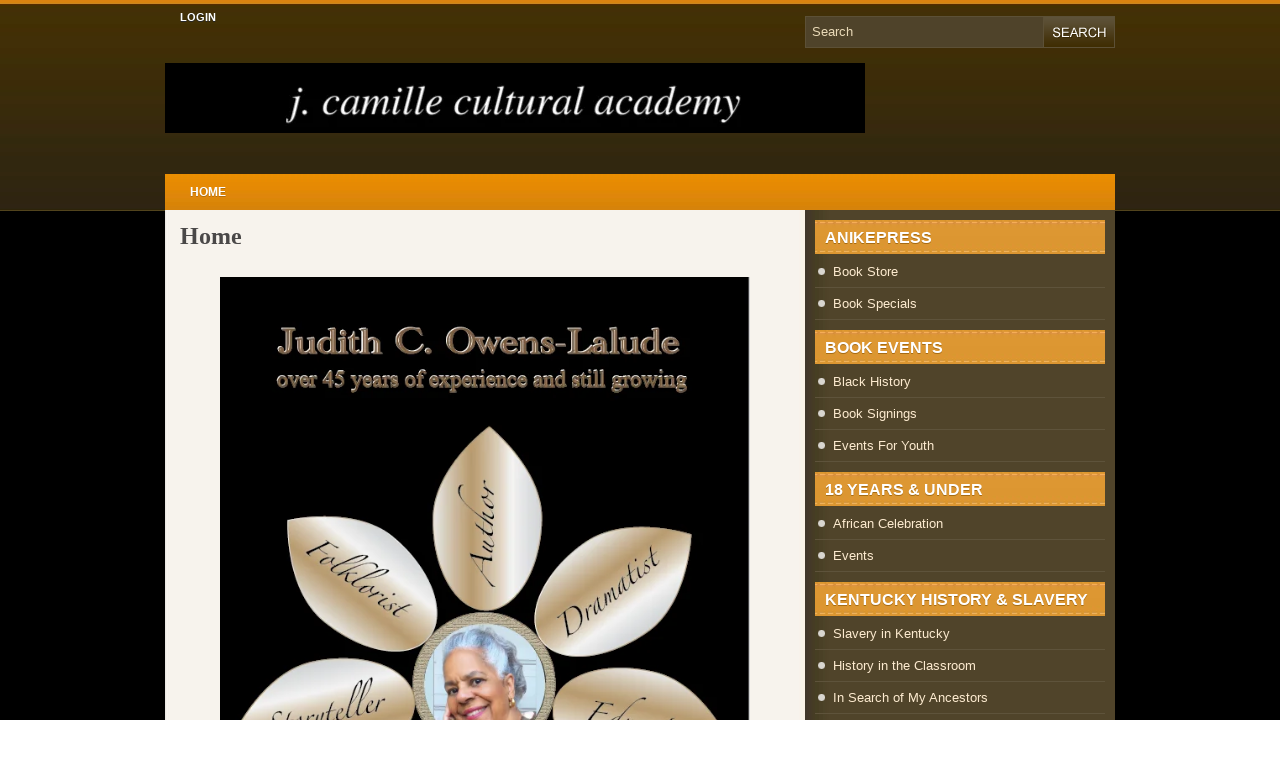

--- FILE ---
content_type: text/html; charset=UTF-8
request_url: https://jcamilleculturalacademy.com/
body_size: 9745
content:
<!DOCTYPE html PUBLIC "-//W3C//DTD XHTML 1.0 Transitional//EN" "http://www.w3.org/TR/xhtml1/DTD/xhtml1-transitional.dtd">
<html xmlns="http://www.w3.org/1999/xhtml" lang="en-US">

<head profile="http://gmpg.org/xfn/11">
<meta http-equiv="Content-Type" content="text/html; charset=UTF-8" />

<title> j. camille cultural academy</title>
<link rel="stylesheet" href="https://jcamilleculturalacademy.com/wp-content/themes/Choco/css/screen.css" type="text/css" media="screen, projection" />
<link rel="stylesheet" href="https://jcamilleculturalacademy.com/wp-content/themes/Choco/css/print.css" type="text/css" media="print" />
<!--[if IE]><link rel="stylesheet" href="https://jcamilleculturalacademy.com/wp-content/themes/Choco/css/ie.css" type="text/css" media="screen, projection"><![endif]-->
<link rel="stylesheet" href="https://jcamilleculturalacademy.com/wp-content/themes/Choco/style.css" type="text/css" media="screen" />
<!--[if IE 6]>
	<script src="https://jcamilleculturalacademy.com/wp-content/themes/Choco/js/pngfix.js"></script>
<![endif]--> 
<link rel="alternate" type="application/rss+xml" title="j. camille cultural academy RSS Feed" href="https://jcamilleculturalacademy.com/?feed=rss2" />
<link rel="alternate" type="application/atom+xml" title="j. camille cultural academy Atom Feed" href="https://jcamilleculturalacademy.com/?feed=atom" />
<link rel="pingback" href="https://jcamilleculturalacademy.com/xmlrpc.php" />


<meta name='robots' content='max-image-preview:large' />
	<style>img:is([sizes="auto" i], [sizes^="auto," i]) { contain-intrinsic-size: 3000px 1500px }</style>
	<link rel='dns-prefetch' href='//cdn.canvasjs.com' />
<link rel="alternate" type="application/rss+xml" title="j. camille cultural academy &raquo; Home Comments Feed" href="https://jcamilleculturalacademy.com/?feed=rss2&#038;page_id=270" />
		<style>
			.lazyload,
			.lazyloading {
				max-width: 100%;
			}
		</style>
		<script type="text/javascript">
/* <![CDATA[ */
window._wpemojiSettings = {"baseUrl":"https:\/\/s.w.org\/images\/core\/emoji\/15.0.3\/72x72\/","ext":".png","svgUrl":"https:\/\/s.w.org\/images\/core\/emoji\/15.0.3\/svg\/","svgExt":".svg","source":{"concatemoji":"https:\/\/jcamilleculturalacademy.com\/wp-includes\/js\/wp-emoji-release.min.js?ver=6.7.4"}};
/*! This file is auto-generated */
!function(i,n){var o,s,e;function c(e){try{var t={supportTests:e,timestamp:(new Date).valueOf()};sessionStorage.setItem(o,JSON.stringify(t))}catch(e){}}function p(e,t,n){e.clearRect(0,0,e.canvas.width,e.canvas.height),e.fillText(t,0,0);var t=new Uint32Array(e.getImageData(0,0,e.canvas.width,e.canvas.height).data),r=(e.clearRect(0,0,e.canvas.width,e.canvas.height),e.fillText(n,0,0),new Uint32Array(e.getImageData(0,0,e.canvas.width,e.canvas.height).data));return t.every(function(e,t){return e===r[t]})}function u(e,t,n){switch(t){case"flag":return n(e,"\ud83c\udff3\ufe0f\u200d\u26a7\ufe0f","\ud83c\udff3\ufe0f\u200b\u26a7\ufe0f")?!1:!n(e,"\ud83c\uddfa\ud83c\uddf3","\ud83c\uddfa\u200b\ud83c\uddf3")&&!n(e,"\ud83c\udff4\udb40\udc67\udb40\udc62\udb40\udc65\udb40\udc6e\udb40\udc67\udb40\udc7f","\ud83c\udff4\u200b\udb40\udc67\u200b\udb40\udc62\u200b\udb40\udc65\u200b\udb40\udc6e\u200b\udb40\udc67\u200b\udb40\udc7f");case"emoji":return!n(e,"\ud83d\udc26\u200d\u2b1b","\ud83d\udc26\u200b\u2b1b")}return!1}function f(e,t,n){var r="undefined"!=typeof WorkerGlobalScope&&self instanceof WorkerGlobalScope?new OffscreenCanvas(300,150):i.createElement("canvas"),a=r.getContext("2d",{willReadFrequently:!0}),o=(a.textBaseline="top",a.font="600 32px Arial",{});return e.forEach(function(e){o[e]=t(a,e,n)}),o}function t(e){var t=i.createElement("script");t.src=e,t.defer=!0,i.head.appendChild(t)}"undefined"!=typeof Promise&&(o="wpEmojiSettingsSupports",s=["flag","emoji"],n.supports={everything:!0,everythingExceptFlag:!0},e=new Promise(function(e){i.addEventListener("DOMContentLoaded",e,{once:!0})}),new Promise(function(t){var n=function(){try{var e=JSON.parse(sessionStorage.getItem(o));if("object"==typeof e&&"number"==typeof e.timestamp&&(new Date).valueOf()<e.timestamp+604800&&"object"==typeof e.supportTests)return e.supportTests}catch(e){}return null}();if(!n){if("undefined"!=typeof Worker&&"undefined"!=typeof OffscreenCanvas&&"undefined"!=typeof URL&&URL.createObjectURL&&"undefined"!=typeof Blob)try{var e="postMessage("+f.toString()+"("+[JSON.stringify(s),u.toString(),p.toString()].join(",")+"));",r=new Blob([e],{type:"text/javascript"}),a=new Worker(URL.createObjectURL(r),{name:"wpTestEmojiSupports"});return void(a.onmessage=function(e){c(n=e.data),a.terminate(),t(n)})}catch(e){}c(n=f(s,u,p))}t(n)}).then(function(e){for(var t in e)n.supports[t]=e[t],n.supports.everything=n.supports.everything&&n.supports[t],"flag"!==t&&(n.supports.everythingExceptFlag=n.supports.everythingExceptFlag&&n.supports[t]);n.supports.everythingExceptFlag=n.supports.everythingExceptFlag&&!n.supports.flag,n.DOMReady=!1,n.readyCallback=function(){n.DOMReady=!0}}).then(function(){return e}).then(function(){var e;n.supports.everything||(n.readyCallback(),(e=n.source||{}).concatemoji?t(e.concatemoji):e.wpemoji&&e.twemoji&&(t(e.twemoji),t(e.wpemoji)))}))}((window,document),window._wpemojiSettings);
/* ]]> */
</script>
<style id='wp-emoji-styles-inline-css' type='text/css'>

	img.wp-smiley, img.emoji {
		display: inline !important;
		border: none !important;
		box-shadow: none !important;
		height: 1em !important;
		width: 1em !important;
		margin: 0 0.07em !important;
		vertical-align: -0.1em !important;
		background: none !important;
		padding: 0 !important;
	}
</style>
<link rel='stylesheet' id='wp-block-library-css' href='https://jcamilleculturalacademy.com/wp-includes/css/dist/block-library/style.min.css?ver=6.7.4' type='text/css' media='all' />
<style id='classic-theme-styles-inline-css' type='text/css'>
/*! This file is auto-generated */
.wp-block-button__link{color:#fff;background-color:#32373c;border-radius:9999px;box-shadow:none;text-decoration:none;padding:calc(.667em + 2px) calc(1.333em + 2px);font-size:1.125em}.wp-block-file__button{background:#32373c;color:#fff;text-decoration:none}
</style>
<style id='global-styles-inline-css' type='text/css'>
:root{--wp--preset--aspect-ratio--square: 1;--wp--preset--aspect-ratio--4-3: 4/3;--wp--preset--aspect-ratio--3-4: 3/4;--wp--preset--aspect-ratio--3-2: 3/2;--wp--preset--aspect-ratio--2-3: 2/3;--wp--preset--aspect-ratio--16-9: 16/9;--wp--preset--aspect-ratio--9-16: 9/16;--wp--preset--color--black: #000000;--wp--preset--color--cyan-bluish-gray: #abb8c3;--wp--preset--color--white: #ffffff;--wp--preset--color--pale-pink: #f78da7;--wp--preset--color--vivid-red: #cf2e2e;--wp--preset--color--luminous-vivid-orange: #ff6900;--wp--preset--color--luminous-vivid-amber: #fcb900;--wp--preset--color--light-green-cyan: #7bdcb5;--wp--preset--color--vivid-green-cyan: #00d084;--wp--preset--color--pale-cyan-blue: #8ed1fc;--wp--preset--color--vivid-cyan-blue: #0693e3;--wp--preset--color--vivid-purple: #9b51e0;--wp--preset--gradient--vivid-cyan-blue-to-vivid-purple: linear-gradient(135deg,rgba(6,147,227,1) 0%,rgb(155,81,224) 100%);--wp--preset--gradient--light-green-cyan-to-vivid-green-cyan: linear-gradient(135deg,rgb(122,220,180) 0%,rgb(0,208,130) 100%);--wp--preset--gradient--luminous-vivid-amber-to-luminous-vivid-orange: linear-gradient(135deg,rgba(252,185,0,1) 0%,rgba(255,105,0,1) 100%);--wp--preset--gradient--luminous-vivid-orange-to-vivid-red: linear-gradient(135deg,rgba(255,105,0,1) 0%,rgb(207,46,46) 100%);--wp--preset--gradient--very-light-gray-to-cyan-bluish-gray: linear-gradient(135deg,rgb(238,238,238) 0%,rgb(169,184,195) 100%);--wp--preset--gradient--cool-to-warm-spectrum: linear-gradient(135deg,rgb(74,234,220) 0%,rgb(151,120,209) 20%,rgb(207,42,186) 40%,rgb(238,44,130) 60%,rgb(251,105,98) 80%,rgb(254,248,76) 100%);--wp--preset--gradient--blush-light-purple: linear-gradient(135deg,rgb(255,206,236) 0%,rgb(152,150,240) 100%);--wp--preset--gradient--blush-bordeaux: linear-gradient(135deg,rgb(254,205,165) 0%,rgb(254,45,45) 50%,rgb(107,0,62) 100%);--wp--preset--gradient--luminous-dusk: linear-gradient(135deg,rgb(255,203,112) 0%,rgb(199,81,192) 50%,rgb(65,88,208) 100%);--wp--preset--gradient--pale-ocean: linear-gradient(135deg,rgb(255,245,203) 0%,rgb(182,227,212) 50%,rgb(51,167,181) 100%);--wp--preset--gradient--electric-grass: linear-gradient(135deg,rgb(202,248,128) 0%,rgb(113,206,126) 100%);--wp--preset--gradient--midnight: linear-gradient(135deg,rgb(2,3,129) 0%,rgb(40,116,252) 100%);--wp--preset--font-size--small: 13px;--wp--preset--font-size--medium: 20px;--wp--preset--font-size--large: 36px;--wp--preset--font-size--x-large: 42px;--wp--preset--spacing--20: 0.44rem;--wp--preset--spacing--30: 0.67rem;--wp--preset--spacing--40: 1rem;--wp--preset--spacing--50: 1.5rem;--wp--preset--spacing--60: 2.25rem;--wp--preset--spacing--70: 3.38rem;--wp--preset--spacing--80: 5.06rem;--wp--preset--shadow--natural: 6px 6px 9px rgba(0, 0, 0, 0.2);--wp--preset--shadow--deep: 12px 12px 50px rgba(0, 0, 0, 0.4);--wp--preset--shadow--sharp: 6px 6px 0px rgba(0, 0, 0, 0.2);--wp--preset--shadow--outlined: 6px 6px 0px -3px rgba(255, 255, 255, 1), 6px 6px rgba(0, 0, 0, 1);--wp--preset--shadow--crisp: 6px 6px 0px rgba(0, 0, 0, 1);}:where(.is-layout-flex){gap: 0.5em;}:where(.is-layout-grid){gap: 0.5em;}body .is-layout-flex{display: flex;}.is-layout-flex{flex-wrap: wrap;align-items: center;}.is-layout-flex > :is(*, div){margin: 0;}body .is-layout-grid{display: grid;}.is-layout-grid > :is(*, div){margin: 0;}:where(.wp-block-columns.is-layout-flex){gap: 2em;}:where(.wp-block-columns.is-layout-grid){gap: 2em;}:where(.wp-block-post-template.is-layout-flex){gap: 1.25em;}:where(.wp-block-post-template.is-layout-grid){gap: 1.25em;}.has-black-color{color: var(--wp--preset--color--black) !important;}.has-cyan-bluish-gray-color{color: var(--wp--preset--color--cyan-bluish-gray) !important;}.has-white-color{color: var(--wp--preset--color--white) !important;}.has-pale-pink-color{color: var(--wp--preset--color--pale-pink) !important;}.has-vivid-red-color{color: var(--wp--preset--color--vivid-red) !important;}.has-luminous-vivid-orange-color{color: var(--wp--preset--color--luminous-vivid-orange) !important;}.has-luminous-vivid-amber-color{color: var(--wp--preset--color--luminous-vivid-amber) !important;}.has-light-green-cyan-color{color: var(--wp--preset--color--light-green-cyan) !important;}.has-vivid-green-cyan-color{color: var(--wp--preset--color--vivid-green-cyan) !important;}.has-pale-cyan-blue-color{color: var(--wp--preset--color--pale-cyan-blue) !important;}.has-vivid-cyan-blue-color{color: var(--wp--preset--color--vivid-cyan-blue) !important;}.has-vivid-purple-color{color: var(--wp--preset--color--vivid-purple) !important;}.has-black-background-color{background-color: var(--wp--preset--color--black) !important;}.has-cyan-bluish-gray-background-color{background-color: var(--wp--preset--color--cyan-bluish-gray) !important;}.has-white-background-color{background-color: var(--wp--preset--color--white) !important;}.has-pale-pink-background-color{background-color: var(--wp--preset--color--pale-pink) !important;}.has-vivid-red-background-color{background-color: var(--wp--preset--color--vivid-red) !important;}.has-luminous-vivid-orange-background-color{background-color: var(--wp--preset--color--luminous-vivid-orange) !important;}.has-luminous-vivid-amber-background-color{background-color: var(--wp--preset--color--luminous-vivid-amber) !important;}.has-light-green-cyan-background-color{background-color: var(--wp--preset--color--light-green-cyan) !important;}.has-vivid-green-cyan-background-color{background-color: var(--wp--preset--color--vivid-green-cyan) !important;}.has-pale-cyan-blue-background-color{background-color: var(--wp--preset--color--pale-cyan-blue) !important;}.has-vivid-cyan-blue-background-color{background-color: var(--wp--preset--color--vivid-cyan-blue) !important;}.has-vivid-purple-background-color{background-color: var(--wp--preset--color--vivid-purple) !important;}.has-black-border-color{border-color: var(--wp--preset--color--black) !important;}.has-cyan-bluish-gray-border-color{border-color: var(--wp--preset--color--cyan-bluish-gray) !important;}.has-white-border-color{border-color: var(--wp--preset--color--white) !important;}.has-pale-pink-border-color{border-color: var(--wp--preset--color--pale-pink) !important;}.has-vivid-red-border-color{border-color: var(--wp--preset--color--vivid-red) !important;}.has-luminous-vivid-orange-border-color{border-color: var(--wp--preset--color--luminous-vivid-orange) !important;}.has-luminous-vivid-amber-border-color{border-color: var(--wp--preset--color--luminous-vivid-amber) !important;}.has-light-green-cyan-border-color{border-color: var(--wp--preset--color--light-green-cyan) !important;}.has-vivid-green-cyan-border-color{border-color: var(--wp--preset--color--vivid-green-cyan) !important;}.has-pale-cyan-blue-border-color{border-color: var(--wp--preset--color--pale-cyan-blue) !important;}.has-vivid-cyan-blue-border-color{border-color: var(--wp--preset--color--vivid-cyan-blue) !important;}.has-vivid-purple-border-color{border-color: var(--wp--preset--color--vivid-purple) !important;}.has-vivid-cyan-blue-to-vivid-purple-gradient-background{background: var(--wp--preset--gradient--vivid-cyan-blue-to-vivid-purple) !important;}.has-light-green-cyan-to-vivid-green-cyan-gradient-background{background: var(--wp--preset--gradient--light-green-cyan-to-vivid-green-cyan) !important;}.has-luminous-vivid-amber-to-luminous-vivid-orange-gradient-background{background: var(--wp--preset--gradient--luminous-vivid-amber-to-luminous-vivid-orange) !important;}.has-luminous-vivid-orange-to-vivid-red-gradient-background{background: var(--wp--preset--gradient--luminous-vivid-orange-to-vivid-red) !important;}.has-very-light-gray-to-cyan-bluish-gray-gradient-background{background: var(--wp--preset--gradient--very-light-gray-to-cyan-bluish-gray) !important;}.has-cool-to-warm-spectrum-gradient-background{background: var(--wp--preset--gradient--cool-to-warm-spectrum) !important;}.has-blush-light-purple-gradient-background{background: var(--wp--preset--gradient--blush-light-purple) !important;}.has-blush-bordeaux-gradient-background{background: var(--wp--preset--gradient--blush-bordeaux) !important;}.has-luminous-dusk-gradient-background{background: var(--wp--preset--gradient--luminous-dusk) !important;}.has-pale-ocean-gradient-background{background: var(--wp--preset--gradient--pale-ocean) !important;}.has-electric-grass-gradient-background{background: var(--wp--preset--gradient--electric-grass) !important;}.has-midnight-gradient-background{background: var(--wp--preset--gradient--midnight) !important;}.has-small-font-size{font-size: var(--wp--preset--font-size--small) !important;}.has-medium-font-size{font-size: var(--wp--preset--font-size--medium) !important;}.has-large-font-size{font-size: var(--wp--preset--font-size--large) !important;}.has-x-large-font-size{font-size: var(--wp--preset--font-size--x-large) !important;}
:where(.wp-block-post-template.is-layout-flex){gap: 1.25em;}:where(.wp-block-post-template.is-layout-grid){gap: 1.25em;}
:where(.wp-block-columns.is-layout-flex){gap: 2em;}:where(.wp-block-columns.is-layout-grid){gap: 2em;}
:root :where(.wp-block-pullquote){font-size: 1.5em;line-height: 1.6;}
</style>
<link rel='stylesheet' id='bsk-pdf-manager-pro-css-css' href='https://jcamilleculturalacademy.com/wp-content/plugins/bsk-pdf-manager/css/bsk-pdf-manager-pro.css?ver=1764511436' type='text/css' media='all' />
<link rel='stylesheet' id='wpedon-css' href='https://jcamilleculturalacademy.com/wp-content/plugins/easy-paypal-donation/assets/css/wpedon.css?ver=1.5.4' type='text/css' media='all' />
<link rel='stylesheet' id='dashicons-css' href='https://jcamilleculturalacademy.com/wp-includes/css/dashicons.min.css?ver=6.7.4' type='text/css' media='all' />
<link rel='stylesheet' id='admin-bar-css' href='https://jcamilleculturalacademy.com/wp-includes/css/admin-bar.min.css?ver=6.7.4' type='text/css' media='all' />
<style id='admin-bar-inline-css' type='text/css'>

    .canvasjs-chart-credit{
        display: none !important;
    }
    #vtrtsFreeChart canvas {
    border-radius: 6px;
}

.vtrts-free-adminbar-weekly-title {
    font-weight: bold;
    font-size: 14px;
    color: #fff;
    margin-bottom: 6px;
}

        #wpadminbar #wp-admin-bar-vtrts_free_top_button .ab-icon:before {
            content: "\f185";
            color: #1DAE22;
            top: 3px;
        }
    #wp-admin-bar-vtrts_pro_top_button .ab-item {
        min-width: 180px;
    }
    .vtrts-free-adminbar-dropdown {
        min-width: 420px ;
        padding: 18px 18px 12px 18px;
        background: #23282d;
        color: #fff;
        border-radius: 8px;
        box-shadow: 0 4px 24px rgba(0,0,0,0.15);
        margin-top: 10px;
    }
    .vtrts-free-adminbar-grid {
        display: grid;
        grid-template-columns: 1fr 1fr;
        gap: 18px 18px; /* row-gap column-gap */
        margin-bottom: 18px;
    }
    .vtrts-free-adminbar-card {
        background: #2c3338;
        border-radius: 8px;
        padding: 18px 18px 12px 18px;
        box-shadow: 0 2px 8px rgba(0,0,0,0.07);
        display: flex;
        flex-direction: column;
        align-items: flex-start;
    }
    /* Extra margin for the right column */
    .vtrts-free-adminbar-card:nth-child(2),
    .vtrts-free-adminbar-card:nth-child(4) {
        margin-left: 10px !important;
        padding-left: 10px !important;
                padding-top: 6px !important;

        margin-right: 10px !important;
        padding-right : 10px !important;
        margin-top: 10px !important;
    }
    .vtrts-free-adminbar-card:nth-child(1),
    .vtrts-free-adminbar-card:nth-child(3) {
        margin-left: 10px !important;
        padding-left: 10px !important;
                padding-top: 6px !important;

        margin-top: 10px !important;
                padding-right : 10px !important;

    }
    /* Extra margin for the bottom row */
    .vtrts-free-adminbar-card:nth-child(3),
    .vtrts-free-adminbar-card:nth-child(4) {
        margin-top: 6px !important;
        padding-top: 6px !important;
        margin-top: 10px !important;
    }
    .vtrts-free-adminbar-card-title {
        font-size: 14px;
        font-weight: 800;
        margin-bottom: 6px;
        color: #fff;
    }
    .vtrts-free-adminbar-card-value {
        font-size: 22px;
        font-weight: bold;
        color: #1DAE22;
        margin-bottom: 4px;
    }
    .vtrts-free-adminbar-card-sub {
        font-size: 12px;
        color: #aaa;
    }
    .vtrts-free-adminbar-btn-wrap {
        text-align: center;
        margin-top: 8px;
    }

    #wp-admin-bar-vtrts_free_top_button .ab-item{
    min-width: 80px !important;
        padding: 0px !important;
    .vtrts-free-adminbar-btn {
        display: inline-block;
        background: #1DAE22;
        color: #fff !important;
        font-weight: bold;
        padding: 8px 28px;
        border-radius: 6px;
        text-decoration: none;
        font-size: 15px;
        transition: background 0.2s;
        margin-top: 8px;
    }
    .vtrts-free-adminbar-btn:hover {
        background: #15991b;
        color: #fff !important;
    }

    .vtrts-free-adminbar-dropdown-wrap { min-width: 0; padding: 0; }
    #wpadminbar #wp-admin-bar-vtrts_free_top_button .vtrts-free-adminbar-dropdown { display: none; position: absolute; left: 0; top: 100%; z-index: 99999; }
    #wpadminbar #wp-admin-bar-vtrts_free_top_button:hover .vtrts-free-adminbar-dropdown { display: block; }
    
        .ab-empty-item #wp-admin-bar-vtrts_free_top_button-default .ab-empty-item{
    height:0px !important;
    padding :0px !important;
     }
            #wpadminbar .quicklinks .ab-empty-item{
        padding:0px !important;
    }
    .vtrts-free-adminbar-dropdown {
    min-width: 420px;
    padding: 18px 18px 12px 18px;
    background: #23282d;
    color: #fff;
    border-radius: 12px; /* more rounded */
    box-shadow: 0 8px 32px rgba(0,0,0,0.25); /* deeper shadow */
    margin-top: 10px;
}

.vtrts-free-adminbar-btn-wrap {
    text-align: center;
    margin-top: 18px; /* more space above */
}

.vtrts-free-adminbar-btn {
    display: inline-block;
    background: #1DAE22;
    color: #fff !important;
    font-weight: bold;
    padding: 5px 22px;
    border-radius: 8px;
    text-decoration: none;
    font-size: 17px;
    transition: background 0.2s, box-shadow 0.2s;
    margin-top: 8px;
    box-shadow: 0 2px 8px rgba(29,174,34,0.15);
    text-align: center;
    line-height: 1.6;
    
}
.vtrts-free-adminbar-btn:hover {
    background: #15991b;
    color: #fff !important;
    box-shadow: 0 4px 16px rgba(29,174,34,0.25);
}
    


</style>
<script type="text/javascript" id="ahc_front_js-js-extra">
/* <![CDATA[ */
var ahc_ajax_front = {"ajax_url":"https:\/\/jcamilleculturalacademy.com\/wp-admin\/admin-ajax.php","plugin_url":"https:\/\/jcamilleculturalacademy.com\/wp-content\/plugins\/visitors-traffic-real-time-statistics\/","page_id":"270","page_title":"Home","post_type":"page"};
/* ]]> */
</script>
<script type="text/javascript" src="https://jcamilleculturalacademy.com/wp-content/plugins/visitors-traffic-real-time-statistics/js/front.js?ver=6.7.4" id="ahc_front_js-js"></script>
<script type="text/javascript" src="https://jcamilleculturalacademy.com/wp-includes/js/jquery/jquery.min.js?ver=3.7.1" id="jquery-core-js"></script>
<script type="text/javascript" src="https://jcamilleculturalacademy.com/wp-includes/js/jquery/jquery-migrate.min.js?ver=3.4.1" id="jquery-migrate-js"></script>
<script type="text/javascript" id="bsk-pdf-manager-pro-js-extra">
/* <![CDATA[ */
var bsk_pdf_pro = {"ajaxurl":"https:\/\/jcamilleculturalacademy.com\/wp-admin\/admin-ajax.php"};
/* ]]> */
</script>
<script type="text/javascript" src="https://jcamilleculturalacademy.com/wp-content/plugins/bsk-pdf-manager/js/bsk_pdf_manager_pro.js?ver=1764511436" id="bsk-pdf-manager-pro-js"></script>
<link rel="https://api.w.org/" href="https://jcamilleculturalacademy.com/index.php?rest_route=/" /><link rel="alternate" title="JSON" type="application/json" href="https://jcamilleculturalacademy.com/index.php?rest_route=/wp/v2/pages/270" /><link rel="EditURI" type="application/rsd+xml" title="RSD" href="https://jcamilleculturalacademy.com/xmlrpc.php?rsd" />
<meta name="generator" content="WordPress 6.7.4" />
<link rel="canonical" href="https://jcamilleculturalacademy.com/" />
<link rel='shortlink' href='https://jcamilleculturalacademy.com/' />
<link rel="alternate" title="oEmbed (JSON)" type="application/json+oembed" href="https://jcamilleculturalacademy.com/index.php?rest_route=%2Foembed%2F1.0%2Fembed&#038;url=https%3A%2F%2Fjcamilleculturalacademy.com%2F" />
<link rel="alternate" title="oEmbed (XML)" type="text/xml+oembed" href="https://jcamilleculturalacademy.com/index.php?rest_route=%2Foembed%2F1.0%2Fembed&#038;url=https%3A%2F%2Fjcamilleculturalacademy.com%2F&#038;format=xml" />
		<script>
			document.documentElement.className = document.documentElement.className.replace('no-js', 'js');
		</script>
				<style>
			.no-js img.lazyload {
				display: none;
			}

			figure.wp-block-image img.lazyloading {
				min-width: 150px;
			}

			.lazyload,
			.lazyloading {
				--smush-placeholder-width: 100px;
				--smush-placeholder-aspect-ratio: 1/1;
				width: var(--smush-image-width, var(--smush-placeholder-width)) !important;
				aspect-ratio: var(--smush-image-aspect-ratio, var(--smush-placeholder-aspect-ratio)) !important;
			}

						.lazyload, .lazyloading {
				opacity: 0;
			}

			.lazyloaded {
				opacity: 1;
				transition: opacity 400ms;
				transition-delay: 0ms;
			}

					</style>
		<style type="text/css" id="custom-background-css">
body.custom-background { background-image: url("https://jcamilleculturalacademy.com/wp-content/uploads/2022/07/Black-Banner.png"); background-position: left top; background-size: cover; background-repeat: no-repeat; background-attachment: fixed; }
</style>
	<link rel="icon" href="https://jcamilleculturalacademy.com/wp-content/uploads/2021/12/cropped-Homepage-Web-01-32x32.png" sizes="32x32" />
<link rel="icon" href="https://jcamilleculturalacademy.com/wp-content/uploads/2021/12/cropped-Homepage-Web-01-192x192.png" sizes="192x192" />
<link rel="apple-touch-icon" href="https://jcamilleculturalacademy.com/wp-content/uploads/2021/12/cropped-Homepage-Web-01-180x180.png" />
<meta name="msapplication-TileImage" content="https://jcamilleculturalacademy.com/wp-content/uploads/2021/12/cropped-Homepage-Web-01-270x270.png" />
</head>
<body class="home page-template-default page page-id-270 custom-background">

	<div id="wrapper">
		<div id="container" class="container">  
			<div class="span-24">
				<div class="span-16">
					<div id="pagemenucontainer">
						<ul id="pagemenu" class="menu"><li id="menu-item-3172" class="menu-item menu-item-type-custom menu-item-object-custom menu-item-3172"><a href="https://www.jcamilleculturalacademy.com/wp-admin">Login</a></li>
</ul>					</div>
				</div>
				<div id="topsearch" class="span-8 last">
					 
<div id="search">
    <form method="get" id="searchform" action="https://jcamilleculturalacademy.com/"> 
        <input type="text" value="Search" 
            name="s" id="s"  onblur="if (this.value == '')  {this.value = 'Search';}"  
            onfocus="if (this.value == 'Search') {this.value = '';}" />
        <input type="image" src="https://jcamilleculturalacademy.com/wp-content/themes/Choco/images/search.gif" style="border:0; vertical-align: top;" /> 
    </form>
</div>				</div>
			</div>
				<div id="header" class="span-24">
					<div class="span-12">
													<a href="https://jcamilleculturalacademy.com"><img data-src="https://jcamilleculturalacademy.com/wp-content/uploads/2023/09/Logo-Banner-Center.png" alt="j. camille cultural academy" title="j. camille cultural academy" src="[data-uri]" class="lazyload" style="--smush-placeholder-width: 700px; --smush-placeholder-aspect-ratio: 700/70;" /></a>
													
					</div>
					
					<div class="span-12 last" style="padding-top: 14px; text-align:right;">
											</div>
				</div>
			
			<div class="span-24">
				<div class="navcontainer">
					                        <ul id="nav">
    						<li ><a href="https://jcamilleculturalacademy.com">Home</a></li>
    						
    					</ul>
                        					
				</div>
			</div><div class="span-24" id="contentwrap">
	<div class="span-16">
		<div id="content">	

						<div class="post" id="post-270">
			<h2 class="title">Home</h2>
				<div class="entry">
					
<figure class="wp-block-image size-large is-resized"><img fetchpriority="high" decoding="async" src="https://jcamilleculturalacademy.com/wp-content/uploads/2021/12/Homepage-Web-01-591x1024.png" alt="" class="wp-image-2925" width="653" height="1131" srcset="https://jcamilleculturalacademy.com/wp-content/uploads/2021/12/Homepage-Web-01-591x1024.png 591w, https://jcamilleculturalacademy.com/wp-content/uploads/2021/12/Homepage-Web-01-173x300.png 173w, https://jcamilleculturalacademy.com/wp-content/uploads/2021/12/Homepage-Web-01.png 631w" sizes="(max-width: 653px) 100vw, 653px" /></figure>



<figure class="wp-block-image size-large"><a href="https://jcamilleculturalacademy.com/wp-content/uploads/2022/07/Banner-6.png"><img decoding="async" width="1024" height="128" data-src="https://jcamilleculturalacademy.com/wp-content/uploads/2022/07/Banner-6-1024x128.png" alt="" class="wp-image-3075 lazyload" data-srcset="https://jcamilleculturalacademy.com/wp-content/uploads/2022/07/Banner-6-1024x128.png 1024w, https://jcamilleculturalacademy.com/wp-content/uploads/2022/07/Banner-6-300x38.png 300w, https://jcamilleculturalacademy.com/wp-content/uploads/2022/07/Banner-6-768x96.png 768w, https://jcamilleculturalacademy.com/wp-content/uploads/2022/07/Banner-6-1536x192.png 1536w, https://jcamilleculturalacademy.com/wp-content/uploads/2022/07/Banner-6.png 2000w" data-sizes="(max-width: 1024px) 100vw, 1024px" src="[data-uri]" style="--smush-placeholder-width: 1024px; --smush-placeholder-aspect-ratio: 1024/128;" /></a></figure>
	
						
				</div>
			</div>
							</div>
	</div>
	

<div class="span-8 last">
	
	<div class="sidebar">
    
            
        
    	
	
	
	    
	
		
        
				<ul>
			<li id="nav_menu-13" class="widget widget_nav_menu"><h2 class="widgettitle">AnikePress</h2><div class="menu-anikepress-container"><ul id="menu-anikepress" class="menu"><li id="menu-item-3574" class="menu-item menu-item-type-post_type menu-item-object-page menu-item-3574"><a href="https://jcamilleculturalacademy.com/?page_id=3443">Book Store</a></li>
<li id="menu-item-3576" class="menu-item menu-item-type-post_type menu-item-object-page menu-item-3576"><a href="https://jcamilleculturalacademy.com/?page_id=3182">Book Specials</a></li>
</ul></div></li><li id="nav_menu-9" class="widget widget_nav_menu"><h2 class="widgettitle">BOOK EVENTS</h2><div class="menu-book-events-container"><ul id="menu-book-events" class="menu"><li id="menu-item-3581" class="menu-item menu-item-type-post_type menu-item-object-page menu-item-3581"><a href="https://jcamilleculturalacademy.com/?page_id=1132">Black History</a></li>
<li id="menu-item-3582" class="menu-item menu-item-type-post_type menu-item-object-page menu-item-3582"><a href="https://jcamilleculturalacademy.com/?page_id=410">Book Signings</a></li>
<li id="menu-item-3583" class="menu-item menu-item-type-post_type menu-item-object-page menu-item-3583"><a href="https://jcamilleculturalacademy.com/?page_id=1746">Events For Youth</a></li>
</ul></div></li><li id="nav_menu-3" class="widget widget_nav_menu"><h2 class="widgettitle">18 Years &#038; Under</h2><div class="menu-18-years-under-container"><ul id="menu-18-years-under" class="menu"><li id="menu-item-3558" class="menu-item menu-item-type-post_type menu-item-object-page menu-item-3558"><a href="https://jcamilleculturalacademy.com/?page_id=244">African Celebration</a></li>
<li id="menu-item-3559" class="menu-item menu-item-type-post_type menu-item-object-page menu-item-3559"><a href="https://jcamilleculturalacademy.com/?page_id=556">Events</a></li>
</ul></div></li><li id="nav_menu-11" class="widget widget_nav_menu"><h2 class="widgettitle">Kentucky History &#038; Slavery</h2><div class="menu-antebellum-slavery-container"><ul id="menu-antebellum-slavery" class="menu"><li id="menu-item-3539" class="menu-item menu-item-type-post_type menu-item-object-page menu-item-3539"><a href="https://jcamilleculturalacademy.com/?page_id=148">Slavery in Kentucky</a></li>
<li id="menu-item-3540" class="menu-item menu-item-type-post_type menu-item-object-page menu-item-3540"><a href="https://jcamilleculturalacademy.com/?page_id=660">History in the Classroom</a></li>
<li id="menu-item-3543" class="menu-item menu-item-type-post_type menu-item-object-page menu-item-3543"><a href="https://jcamilleculturalacademy.com/?page_id=937">In Search of My Ancestors</a></li>
<li id="menu-item-3584" class="menu-item menu-item-type-post_type menu-item-object-page menu-item-3584"><a href="https://jcamilleculturalacademy.com/?page_id=834">Live History</a></li>
<li id="menu-item-3585" class="menu-item menu-item-type-post_type menu-item-object-page menu-item-3585"><a href="https://jcamilleculturalacademy.com/?page_id=178">Lucy Higgs Nichols Comes to Life</a></li>
<li id="menu-item-3541" class="menu-item menu-item-type-post_type menu-item-object-page menu-item-3541"><a href="https://jcamilleculturalacademy.com/?page_id=1266">The Long Walk: Slavery to Freedom</a></li>
<li id="menu-item-3542" class="menu-item menu-item-type-post_type menu-item-object-page menu-item-3542"><a href="https://jcamilleculturalacademy.com/?page_id=170">Slavery on the Ohio River</a></li>
</ul></div></li><li id="nav_menu-5" class="widget widget_nav_menu"><h2 class="widgettitle">Write &#038; Publish</h2><div class="menu-write-for-children-teens-container"><ul id="menu-write-for-children-teens" class="menu"><li id="menu-item-2385" class="menu-item menu-item-type-post_type menu-item-object-page menu-item-2385"><a href="https://jcamilleculturalacademy.com/?page_id=2368">Contact Us</a></li>
<li id="menu-item-1058" class="menu-item menu-item-type-post_type menu-item-object-page menu-item-1058"><a href="https://jcamilleculturalacademy.com/?page_id=1043">Events</a></li>
<li id="menu-item-3564" class="menu-item menu-item-type-post_type menu-item-object-page menu-item-3564"><a href="https://jcamilleculturalacademy.com/?page_id=3419">Write &#038; Publish Newsletters</a></li>
<li id="menu-item-3565" class="menu-item menu-item-type-post_type menu-item-object-page menu-item-3565"><a href="https://jcamilleculturalacademy.com/?page_id=1772">Workshops &#038; Seminars</a></li>
</ul></div></li><li id="nav_menu-14" class="widget widget_nav_menu"><h2 class="widgettitle">Login</h2><div class="menu-meta-container"><ul id="menu-meta" class="menu"><li class="menu-item menu-item-type-custom menu-item-object-custom menu-item-3172"><a href="https://www.jcamilleculturalacademy.com/wp-admin">Login</a></li>
</ul></div></li>		</ul>
			</div>
</div>

</div>
	<div class="span-24">
	<div id="footer">Copyright &copy; 2016 by <a href="https://jcamilleculturalacademy.com"><strong>j. camille cultural academy</strong></a>  - </div>
    
    <div id="credits">Powered by <a href="http://wordpress.org/"><strong>WordPress</strong></a></div>
    </div>
</div>
</div>
<script type="text/javascript" id="wpedon-js-extra">
/* <![CDATA[ */
var wpedon = {"ajaxUrl":"https:\/\/jcamilleculturalacademy.com\/wp-admin\/admin-ajax.php","nonce":"51398e44d5","opens":"2","cancel":"https:\/\/jcamilleculturalacademy.com\/?page_id=422","return":"https:\/\/jcamilleculturalacademy.com\/"};
/* ]]> */
</script>
<script type="text/javascript" src="https://jcamilleculturalacademy.com/wp-content/plugins/easy-paypal-donation/assets/js/wpedon.js?ver=1.5.4" id="wpedon-js"></script>
<script type="text/javascript" src="https://cdn.canvasjs.com/canvasjs.min.js" id="canvasjs-free-js"></script>
<script type="text/javascript" id="smush-lazy-load-js-before">
/* <![CDATA[ */
var smushLazyLoadOptions = {"autoResizingEnabled":false,"autoResizeOptions":{"precision":5,"skipAutoWidth":true}};
/* ]]> */
</script>
<script type="text/javascript" src="https://jcamilleculturalacademy.com/wp-content/plugins/wp-smushit/app/assets/js/smush-lazy-load.min.js?ver=3.23.2" id="smush-lazy-load-js"></script>

</body>
</html>

--- FILE ---
content_type: text/css
request_url: https://jcamilleculturalacademy.com/wp-content/themes/Choco/style.css
body_size: 2465
content:
/*
	Theme Name: Choco
	Theme URI: http://newwpthemes.com/choco-free-wordpress-theme/
	Description: Choco is a free WordPress theme with options page. Suitable for any niche..
	Author: NewWpThemes.com
	Author URI: http://newwpthemes.com/
	Version: 4.1
	Tags: brown, orange, two-columns, right-sidebar
*/

/* LAYOUT */

body {
	background: url(Images/background.png);
	}

#wrapper {
	background: url(images/wrapper-background.png) top left repeat-x;
	}

#container {
	padding-bottom: 10px;
	}

#contentwrap {
	background: url(images/contentwrap.png) top left repeat-y;
	}

a {
	color: #913e10;
	}

a:hover {
	color: #ef5b02;
	}
/* HEADER */

#header {
	height: 105px;
	}

#header h1 {
	margin-bottom: 0px !important;
	padding: 8px 0 0 0;
	font-weight: normal;
	font-family: Arial, Helvetica, Sans-serif;
	font-weight: bold;
	font-size: 52px;
	}

#header h1 a, #header h1 a:visited {
	color: #fff;
	text-decoration: none;
	}


#header h2 {
	padding-left: 0;
	color: #000000;
	font-size: 14px;
	line-height: 14px; 
	font-family: Arial, Helvetica, Sans-serif;
	}

/* NAVIGATION MENUS */

#pagemenucontainer {
	height: 63px;
	}
	
#pagemenu {
	height: 63px;
	}

#pagemenu, #pagemenu ul { 
	padding: 0;
	margin: 0;
	list-style: none;
	line-height: 1;
	}
#pagemenu {
	margin-bottom: 1px;
	}
	
#pagemenu ul {
	float: left;
	list-style: none;
	margin: 0px 0px 0px 0px;
	padding: 0px;
	}
	
#pagemenu li {
	float: left;
	list-style: none;
	margin: 0px;
	padding: 0px;
	}
	
#pagemenu ul li {
	list-style: none;
	margin: 0px;
	padding: 0px;
	}
	
#pagemenu li a, #pagemenu li a:link {
	color: #fff;
	display: block;
    margin: 0px 6px 0px 0px;
	padding: 12px 15px 10px 15px ;
	text-decoration: none;
	font-weight: bold;
	text-transform: uppercase;
	font-size: 11px;
	font-family: Arial, Helvetica, sans-serif;
    text-shadow: 0 1px 0 #282828;
    -moz-border-radius: 0 0 5px 5px;
    -khtml-border-radius: 0 0 5px 5px;
    -webkit-border-radius: 0 0 5px 5px;
    border-radius: 0 0 5px 5px;
	}
	
#pagemenu li a:hover, #pagemenu li a:active{
	background: #d5830b;
	color: #fff;
	display: block;
	text-decoration: none;
	}
	
#pagemenu  li.current_page_item a {
	background: #d5830b;
	color: #fff;
	}

#pagemenu li:hover, #pagemenu li.sfhover { 
	position: static;
	}
	


.navcontainer {
	height: 36px;
	margin-top: 6px;
	}
	
#nav {
	height: 36px;
	background: url(images/nav-backgr.png);
	background-repeat: repeat-x;
	}

#nav, #nav ul { 
	padding: 0;
	margin: 0;
	list-style: none;
	line-height: 1;
	}
#nav {
	margin-bottom: 1px;
	padding-left: 10px;
	}
	
#nav ul {
	float: left;
	list-style: none;
	margin: 0px 0px 0px 0px;
	padding: 0px;
	}
	
#nav li {
	float: left;
	list-style: none;
	margin: 0px;
	padding: 0px;
	}
	
#nav ul li {
	list-style: none;
	margin: 0px;
	padding: 0px;
	}
	
#nav li a, #nav li a:link {
	color: #fff;
	display: block;
    margin: 0px 3px 0px 3px;
	padding: 12px;
	text-decoration: none;
	font-size: 12px;
	font-weight: bold;
	text-transform: uppercase;
    font-family: Arial, Helvetica, Sans-serif;
    text-shadow: 0 1px 0 #b16f0f;
	}
	
#nav li a:hover, #nav li a:active {
	background: url(images/nav-backgr-hover.png) top left repeat-x;
	color: #fff;
	display: block;
	text-decoration: none;
    text-shadow: 0 1px 0 #482c04;
	}
	
#nav  li.current-cat a {
    background: url(images/nav-backgr-hover.png) top left repeat-x;
	color:#fff;
    text-shadow: 0 1px 0 #482c04;
	}

#nav li:hover, #nav li.sfhover { 
	position: static;
	}
	
/* CONTENT */

#content {
	padding: 15px 5px 15px 15px;
	}
	
pre { overflow: auto; 
	width: 470px; 
	}

.post {
	padding-bottom: 30px;
	}

.post p {
	margin-bottom: 10px;
	}

.title {
	margin: 0 0 8px 0;
	padding: 0px;
	line-height: 22px;
	font-family: Georgia, Times New Roman Times, Serif;
    font-weight: bold;
	color: #4a4848;
	}

	
.title a {
	text-decoration: none;
	color: #4a4848;
	}

.title a:hover {
	text-decoration: none;
	color: #f39000;
	}

.pagetitle {
	margin-bottom: 20px;
	line-height: 22px;
	font-family: Arial, Verdana;
	text-decoration: underline;
}

.postdate {
	font-size: 11px;
	padding: 1px 0px;
	font-family: Arial, Helvetica, Sans-serif;
    color: #555;
	}


.postmeta {
	font-size: 11px;
	padding: 2px 4px;
	font-family: Arial, Verdana;
	}
	
.postdate img, .postmeta img {
	border: none;
	vertical-align: middle;
	margin:2px;
	}
	
.entry {
	text-align: justify;
	line-height: 20px;
	padding-top: 8px;
	font-family: Arial, Verdana;
	font-size: 14px;
	}
.navigation {
	padding: 10px 0;
	}

blockquote {
	overflow: hidden;
	padding-left: 9px;
	font-style: italic;
	color: #666;
	border-left: 3px solid #CADAE7;
	}
	
.post img {
	max-width: 680px;
	}

img.wp-smiley {
	max-height: 12px;
	margin: 0;
	padding: 0;
	border: none;
	}
	
.aligncenter,
div.aligncenter {
   display: block;
   margin-left: auto;
   margin-right: auto;
	}

.alignleft {
   float: left;
	}

.alignright {
   float: right;
	}

.wp-caption {
   border: 1px solid #ddd;
   text-align: center;
   background-color: #f3f3f3;
   padding-top: 4px;
   margin: 10px;
   /* optional rounded corners for browsers that support it */
   -moz-border-radius: 3px;
   -khtml-border-radius: 3px;
   -webkit-border-radius: 3px;
   border-radius: 3px;
	}

.wp-caption img {
   margin: 0;
   padding: 0;
   border: 0 none;
	}

.wp-caption p.wp-caption-text {
   font-size: 11px;
   line-height: 17px;
   padding: 0 4px 5px;
   margin: 0;
	}

	
/* wp-pagenavi */
.wp-pagenavi a, .wp-pagenavi a:link, .wp-pagenavi a:active {
    color: #686868 !important;
    background:#dfdfdf !important;
    border: 1px solid #989898 !important;
    font-size: 15px !important;
    padding:  4px 8px !important;
}

.wp-pagenavi span.current {
    color: #434343 !important;
    background:#fff !important;
    border: 1px solid #b6b5b5 !important;
    font-size: 15px !important;
    padding:  4px 8px !important;
    font-weight: bold;
}

.wp-pagenavi a:hover {
    color: #494949 !important;
    background:#dfdfdf !important;
    border: 1px solid #626262 !important;
    
}

.wp-pagenavi span.pages {
    color: #676767 !important;
    background:#fff !important;
    border: 1px solid #b6b5b5 !important;
    font-size: 15px !important;
    padding:  4px 8px !important;
}

.wp-pagenavi span.extend {
    background:transparent !important;
    font-size: 15px !important;
    padding:  4px 8px !important;
    color: #676767 !important;
    background:#fff !important;
    border: 1px solid #b6b5b5 !important;
    font-weight: bold;
}
	
/* SIDEBAR(S) */

.sidebaradbox {
	margin-top: 5px; 
	text-align:center;
	}
	
.ad125 {
	margin: 6px;
	}


.sidebar {
	margin: 0 10px 10px 10px;
    color: #fceacf;
    font-size: 13px;
	}
	
.sidebar a {
	text-decoration: none;
	color: #fceacf;
	}

.sidebar a:hover {
	text-decoration: underline;
	color:#f99401;
	}
	

#search {
    border: 1px solid #5c5036;
    height: 30px;
    padding: 0;
    background: #4f432a;
    text-align: right;
}

#search input {
	border: 0;
    background: none;
    color: #e9d9b7;
}
	
	
#s {
	width: 206px;
	padding: 4px;
    margin:3px 0 0 0;
    background: none;
}

#topsearch {
    margin-top: 16px;
    }
    
#topsearch #s {
    width: 224px;
    }


.rssbox {
	background: #dcdbd9;
	border: 1px solid #a3a19f;
	padding: 10px;
	margin: 10px 0 0 0;
	}
    
.rssbox:hover {
    border-color: #c88b06;
    }

.rssbox a {
	color: #555;
	text-transform: uppercase;
	font-size: 14px;
	font-weight: bold;
	text-decoration: none;
	}
.rssbox a:hover {
	color: #333; 
	text-decoration: underline;
	}

.twitterbox {
	background: #dcdbd9;
	border: 1px solid #a3a19f;
	padding: 10px;
	margin: 10px 0 0 0;
	}
	
.twitterbox:hover {
    border-color: #c88b06;
    }
    
.twitterbox a {
	color: #333;
	text-transform: uppercase;
	font-size: 14px;
	font-weight: bold;
	text-decoration: none;
	}
.twitterbox a:hover {
	color: #555; 
	text-decoration: underline;
	}
		
/* Social icons */
.addthis_toolbox {
    padding: 15px 0 0px 0;
	text-align: center;
	}
.addthis_toolbox .custom_images a
{
    width: 32px;
    height: 32px;
    margin: 0 2px 0 2px;
    padding: 0;
}

.addthis_toolbox .custom_images a:hover img
{
    opacity: 1;
}

.addthis_toolbox .custom_images a img
{
    opacity: 0.85;
}


	
.sidebarvideo {

	}

.sidebar h2 {
	margin: 10px 0 0 0;
	padding: 6px 0 6px 10px;
	background: url(images/tab_backgr.png);
	background-repeat: repeat-x;
	background-position: top;
	font-size: 16px;
	font-family: Arial, Helvetica, Sans-serif;
	font-weight: bold;
	text-transform: uppercase;
    text-shadow: 0 1px 0 #a66b14;
	color: #fff;
	}

.sidebar ul {
	list-style-type: none;
	margin: 0px 0px 10px 0px;
	padding: 0px;
	}
	
.sidebar ul li {
	list-style-type: none;
	margin: 0px 0px 5px 0px;
	padding: 0px;
	}

.sidebar ul ul {
	list-style-type: none;
	margin: 0px;
	padding: 0px;
	}
	
.sidebar ul li li {
	padding: 4px 0px 4px 18px;
	margin: 0px;
	background: url(images/bullet.gif) no-repeat top left;
    border-bottom: 1px solid #5e533b;
	}
	
.sidebar ul li ul li {
	background: url(images/bullet.gif) no-repeat top left;
	padding: 4px 0px 6px 18px;
	margin: 2px 0;
    border-bottom: 1px solid #5e533b;
	}



#wp-calendar th {
	font-style: normal;
	text-transform: capitalize;
	color: #fceacf;
	background: none;
	}
#wp-calendar caption {
	padding: 2px 4px;
	text-transform: uppercase;	margin: 2px 0 2px 0;
	background: none;
	}

#wp-calendar td {
	color: #fceacf;
	font: normal 12px 'Lucida Grande', 'Lucida Sans Unicode', Verdana, sans-serif;
	letter-spacing: normal;
	padding: 2px 0;
	text-align: center;
	}

#wp-calendar td:hover, #wp-calendar #today {
	background: #eef0f4;
	color: #555;
	}
	
#wp-calendar {
	empty-cells: show;
	font-size: 14px;
	margin: 0;
	font-weight: bold; 
	width: 100%;
	}


/* FOOTER */

#footer {
	background: #2e2511;
	padding: 22px;
	text-align: center;
	color: #fff;
	font-size: 13px;
	}

#footer a {
	color: #fff;
	} 

#footer a:hover {
	text-decoration: none;
	} 
	
#credits {
	color: #8f7e5a;
	font-size: 11px;
	text-align: center;
	padding: 10px;
	}
    	
#credits a {
	color: #8f7e5a;
    text-decoration: none;
	} 
	
/* COMMENTS */

#comments h3 {
	margin-bottom: 10px;	
}

#commentform input {
	width: 170px;
	padding: 2px;
	margin: 5px 5px 1px 0;
	}

#commentform {
	margin: 5px 10px 0 0;
	}
	
#commentform textarea {
	width: 100%;
	padding: 2px;
	}
	
#respond:after {
		content: "."; 
	    display: block; 
	    height: 0; 
	    clear: both; 
	    visibility: hidden;
	}
	
#commentform #submit {
	margin: 0 0 5px auto;
	float: right;
	}

.alt {
	margin: 0;
	padding: 10px;
	}

.commentlist {
	padding: 0;
	text-align: justify;
	}

.commentlist li {
	margin: 15px 0 10px;
	padding: 5px 5px 10px 10px;
	list-style: none;

	}
	
.commentlist li ul li { 
	margin-right: -5px;
	margin-left: 10px;
}

.commentlist p {
	margin: 10px 5px 10px 0;
}
.children { padding: 0; }

#commentform p {
	margin: 5px 0;
	}

.nocomments {
	text-align: center;
	margin: 0;
	padding: 0;
	}

.commentmetadata {
	margin: 0;
	display: block;
	}
	
.post_thumbnail {
    padding: 6px;
    background: #fff;
    border: 1px solid #ddd;
    margin: 0 10px 10px 0;
}